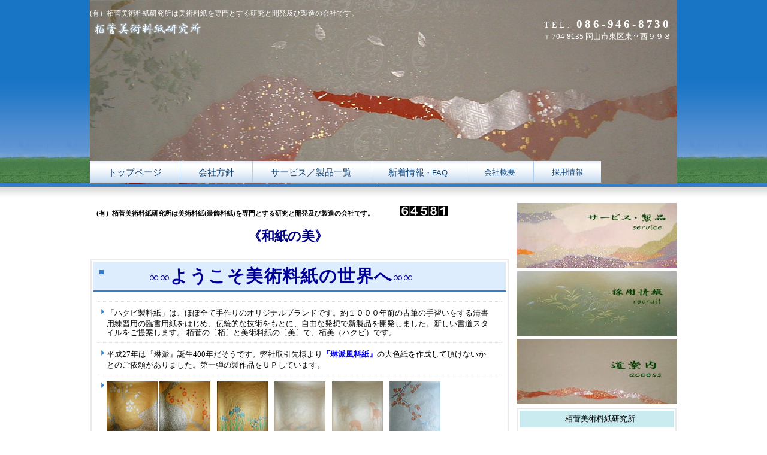

--- FILE ---
content_type: text/html
request_url: https://hakubi-koubou.com/
body_size: 94479
content:
<!DOCTYPE HTML PUBLIC "-//W3C//DTD HTML 4.01 Transitional//EN" "http://www.w3.org/TR/html4/loose.dtd">
<html lang="ja">
<head>
<meta http-equiv="Content-Type" content="text/html; charset=UTF-8">
<meta http-equiv="Content-Style-Type" content="text/css">
<meta http-equiv="Content-Script-Type" content="text/javascript">
<meta name="GENERATOR" content="JustSystems Homepage Builder Version 21.0.5.0 for Windows">
<meta name="Keywords" content="美術料紙,臨書用紙,写経用紙,写経料紙,料紙,破り継料紙,重ね継料紙,画仙料紙,仮名用加工紙,細字仮名用料紙加工画仙紙 sousyokuryousi. bijyuturyousi. kanaryousi. ryousi. gasensi. wasi.">
<meta name="Description" content="伝統的技法と新法を駆使して、書き心地の良い美術料紙を追及しています。">
<link rel=”shortcuticon” href=”/img/favicon.ico”> 
<link rel="icon" type="image/x-icon" href="img/favicon.ico">
<title>栢菅美術料紙研究所　～ようこそ美術料紙の世界へ～</title>
<link rel="stylesheet" href="hpbparts.css" type="text/css" id="hpbparts">
<link rel="stylesheet" href="container_1R_2c_top.css" type="text/css" id="hpbcontainer">
<link rel="stylesheet" href="main_1R_2c.css" type="text/css" id="hpbmain">
<link rel="stylesheet" href="user.css" type="text/css" id="hpbuser">
<link rel="stylesheet" href="camera.css" type="text/css" id="hpb-slideshow">
<script type="text/javascript" src="jquery.min.js"><!-- hpbiptitle jQuery library --></script><script type="text/javascript" src="jquery.min.js"></script><script type="text/javascript" src="jquery.min.js"></script>
<script type="text/javascript" src="jquery.mobile.customized.min.js">hpb-jquery-mobile-js</script>
<script type="text/javascript" src="hakubi/2009_1223/camera.min.js">hpb-slideshow-camera-js</script>
<script type="text/javascript" src="jquery.easing.1.3.js">hpb-jquery-easing-js</script>
<script><!--
jQuery(function(){jQuery( '#hpb-slideshow1' ).camera({ fx: 'random', loader: 'none', pagination: false, thumbnails: true, hover: true, navigation: true, playPause: true, time: 2800, height: '323px', portrait: true, minHeight: '0px' });});
--><!--hpb-slideshow1--></script> </head>
<body id="hpb-template-01-18-01" class="hpb-layoutset-01">
<div id="hpb-skip"><a href="#hpb-title">本文へスキップ</a></div>
<!-- container -->
<div id="hpb-container">
  <!-- header -->
  <div id="hpb-header" style="background-image : url(DSCF0087.JPG);">
    <div id="hpb-headerMain">
      <h1><font face="HGP行書体" size="+1" style="font-size : 117%;">(有）栢菅美術料紙研究所は美術料紙を専門とする研究と開発及び製造の会社です。</font></h1>
    </div>
    <div id="hpb-headerLogo"><a href="index.html" style="background-image : url(logo_1R1.png);">栢菅美術料紙研究所</a></div>
    <div id="hpb-headerExtra1">
      <p class="tel"><font face="HGP行書体"><span>TEL. </span>086-946-8730</font></p>
      <p class="address"><font color="#ffffff" face="HGP行書体" size="+1" style="font-size : 117%;">〒704-8135 岡山市東区東幸西９９８</font></p>
      </div>
  </div>
  <!-- header end --><!-- inner -->
  <div id="hpb-inner">
    <!-- wrapper -->
    <div id="hpb-wrapper">
      <!-- page title -->
      <div id="hpb-title" class="hpb-top-image">
        <h2>確かな技術と自由な発想　新しいライフスタイルをご提案します</h2>
      </div>
      <!-- page title end --><!-- main -->
      <div id="hpb-main">
        <!-- toppage -->
        <div id="toppage">
          <p class="large"><font face="HGP行書体">(有）栢菅美術料紙研究所は美術料紙(装飾料紙)を専門とする研究と開発及び製造の会社です。</font>　　　　<img src="npc/npc.cgi?L=hakubi-koubou.sakura.ne.jp"><br>
          <br>
          　　　　　　　　　　　　　　　　　　　　　　　<font face="HGP行書体" size="+4" style="font-size : 200%;" color="#000084">《和紙の美》</font>　</p>
          <div id="toppage-topics">
            <h3><font face="AR P行書体B" size="+2" style="font-size : 150%;">　　　</font><b><font color="#000099" face="HG正楷書体-PRO" size="+2" style="font-size : 150%;"><i>∞∞</i></font><font color="#000099" face="HG正楷書体-PRO" size="+3" style="font-size : 200%;">ようこそ美術料紙の世界へ</font><font color="#000099" face="HG正楷書体-PRO" size="+2" style="font-size : 150%;"><i>∞∞</i></font></b></h3>
            <ul>
              <li><font face="HGP行書体" size="+1" style="font-size : 117%;">「ハクビ製料紙」は、ほぼ全て手作りのオリジナルブランドです。約１０００年前の古筆の手習いをする清書用練習用の臨書用紙をはじめ、伝統的な技術をもとに、自由な発想で新製品を開発しました。新しい書道スタイルをご提案します。
              栢菅の〔栢〕と美術料紙の〔美〕で、栢美（ハクビ）です。 </font><li><a name="今月"></a><font face="AR行書体B" size="+1" style="font-size : 117%;">平成27年は『琳派』誕生400年だそうです。弊社取引先様より</font><font face="AR行書体B" size="+1" style="font-size : 117%;" color="#0000ff"><b>『琳派風料紙』</b></font><font face="AR行書体B" size="+1" style="font-size : 117%;">の大色紙を作成して頂けないかとのご依頼がありました。第一弾の製作品をＵＰしています。 </font>
              <li><a href="hakubi/rinpa-fra.html"><img src="hakubi/2013_1219/2014_1007rinpa0024fs.JPG" width="85" height="101" border="0" title="琳派風大色紙　『白梅』  （金地）" alt="琳派風大色紙　『白梅』  （金地）"></a> <a href="hakubi/rinpa-fra.html"><img src="hakubi/2013_1219/2014_1007rinpa0025fs.JPG" width="85" height="101" border="0" title="琳派風大色紙　『紅梅』  （金地）" alt="琳派風大色紙　『紅梅』  （金地）"></a>　<a href="hakubi/rinpa-fra.html"><img src="hakubi/2013_1219/2014_1007rinpa0026fs.JPG" width="85" height="101" border="0" title="琳派風大色紙　『燕子花』　（金地）" alt="琳派風大色紙　『燕子花』  （金地）"></a>　<a href="hakubi/rinpa-fra.html"><img src="hakubi/2013_1219/2014_1007rinpa0027fs.JPG" width="85" height="101" border="0" title="琳派風大色紙　『飛鶴』　（銀地）" alt="琳派風大色紙　『飛鶴』　（銀地）"></a>　<a href="hakubi/rinpa-fra.html"><img src="hakubi/2013_1219/2014_1007rinpa0028fs.JPG" width="85" height="101" border="0" title="琳派風大色紙　『鹿三頭』　（銀地）" alt="琳派風大色紙　『鹿三頭』　（銀地）"></a>　<a href="hakubi/rinpa-fra.html"><img src="hakubi/2013_1219/rinpa-sikisi.kaede-fs.JPG" width="85" height="101" border="0" title="琳派風大色紙　『紅葉』　（銀地）" alt="琳派風大色紙　『紅葉』　（銀地）"></a>
              
              <li>
              <div class="hpb-photomotion" style="width : 400px;
	height : 323px;
">
                <div id="hpb-slideshow1" data-bgsize-contain="true">
                  <div data-src="hakubi/tokusen-2/tokusen6/tokusen018fs-24.JPG" data-thumb="hakubi/tokusen-2/tokusen6/tokusen018fs-24.JPG" data-link="hakubi/tokusen60-p18.html" data-target="_blank">
                    <div class="camera_caption">装飾料紙　本鳥製 特選料紙　具引唐紙　全ローセン　『花襷紋』　金中小切箔振　小豆色　半懐紙</div>
                  </div>
                  <div data-src="hakubi/tokusen-2/tokusen6/tokusen018h-03.JPG" data-thumb="hakubi/tokusen-2/tokusen6/tokusen018h-03.JPG" data-link="hakubi/tokusen60-p18.html#拡大１０" data-target="_blank">
                    <div class="camera_caption">装飾料紙　本鳥製 特選料紙　具引唐紙　全ローセン　『花襷紋』　金中小切箔振　小豆色　半懐紙　部分拡大へ</div>
                  </div>
                  <div data-src="hakubi/tokusen-2/tokusen6/tokusen013fs-9.JPG" data-thumb="hakubi/tokusen-2/tokusen6/tokusen013fs-9.JPG" data-link="hakubi/tokusen60-p13.html" data-target="_blank">
                    <div class="camera_caption">装飾料紙　本鳥製 特選料紙　部分ぼかし　具引唐紙　『浦の苫屋』　露草色　半懐紙</div>
                  </div>
                  <div data-src="hakubi/tokusen-2/tokusen6/tokusen013h-9a.JPG" data-thumb="hakubi/tokusen-2/tokusen6/tokusen013h-9a.JPG" data-link="hakubi/tokusen60-p13.html#拡大５" data-target="_blank">
                    <div class="camera_caption">装飾料紙　本鳥製 特選料紙　部分ぼかし　具引唐紙　『浦の苫屋』　露草色　半懐紙　部分拡大へ</div>
                  </div>
                  <div data-src="hakubi/tokusen-2/tokusen6/tokusen014fs-12.JPG" data-thumb="hakubi/tokusen-2/tokusen6/tokusen014fs-12.JPG" data-link="hakubi/tokusen60-p14.html" data-target="_blank">
                    <div class="camera_caption">装飾料紙　本鳥製 特選料紙　具引紙　部分ぼかし　『縦横筋入』　青金大小切箔振　飛雲風青金切箔　青灰色　半懐紙</div>
                  </div>
                  <div data-src="hakubi/tokusen-2/tokusen6/tokusen014a-12.JPG" data-thumb="hakubi/tokusen-2/tokusen6/tokusen014a-12.JPG" data-link="hakubi/tokusen60-p14.html#拡大" data-target="_blank">
                    <div class="camera_caption">装飾料紙　本鳥製 特選料紙　具引紙　部分ぼかし　『縦横筋入』　青金大小切箔振　飛雲風青金切箔　青灰色　半懐紙　部分拡大へ</div>
                  </div>
                  <div data-src="hakubi/tokusen-2/tokusen6/tokusen015fs-34.JPG" data-thumb="hakubi/tokusen-2/tokusen6/tokusen015fs-34.JPG" data-link="hakubi/tokusen60-p15.html" data-target="_blank">
                    <div class="camera_caption">装飾料紙　本鳥製 特選料紙　具引紙　部分ぼかし　『縦横筋入』　金大小切箔振　飛雲風金切箔　古代紫色　半懐紙</div>
                  </div>
                  <div data-src="hakubi/tokusen-2/tokusen6/tokusen015h-8d.JPG" data-thumb="hakubi/tokusen-2/tokusen6/tokusen015h-8d.JPG" data-link="hakubi/tokusen60-p15.html#拡大８" data-target="_blank">
                    <div class="camera_caption">装飾料紙　本鳥製 特選料紙　具引紙　部分ぼかし　『縦横筋入』　金大小切箔振　飛雲風金切箔　古代紫色　半懐紙　部分拡大へ</div>
                  </div>
                  <div data-src="hakubi/tokusen-2/tokusen6/tokusen016fs-18.JPG" data-thumb="hakubi/tokusen-2/tokusen6/tokusen016fs-18.JPG" data-link="hakubi/tokusen60-p16.html" data-target="_blank">
                    <div class="camera_caption">装飾料紙　本鳥製 特選料紙　具引紙　部分ぼかし　『縦横筋入』　金大小切箔振　飛雲風金切箔　黄櫨染色　半懐紙</div>
                  </div>
                  <div data-src="hakubi/tokusen-2/tokusen6/tokusen016h-a20.JPG" data-thumb="hakubi/tokusen-2/tokusen6/tokusen016h-a20.JPG" data-link="hakubi/tokusen60-p16.html#拡大１０" data-target="_blank">
                    <div class="camera_caption">装飾料紙　本鳥製 特選料紙　具引紙　部分ぼかし　『縦横筋入』　金大小切箔振　飛雲風金切箔　黄櫨染色　半懐紙　部分拡大へ</div>
                  </div>
                  <div data-src="hakubi/tokusen-2/tokusen6/tokusen017fs-21.JPG" data-thumb="hakubi/tokusen-2/tokusen6/tokusen017fs-21.JPG" data-link="hakubi/tokusen60-p17.html" data-target="_blank">
                    <div class="camera_caption">装飾料紙　本鳥製 特選料紙　具引紙　部分ぼかし　『縦横筋入』　青金大小切箔振　飛雲風青金切箔　薄水灰色　半懐紙</div>
                  </div>
                  <div data-src="hakubi/tokusen-2/tokusen6/tokusen017h-22-6.JPG" data-thumb="hakubi/tokusen-2/tokusen6/tokusen017h-22-6.JPG" data-link="hakubi/tokusen60-p17.html#拡大９" data-target="_blank">
                    <div class="camera_caption">装飾料紙　本鳥製 特選料紙　具引紙　部分ぼかし　『縦横筋入』　青金大小切箔振　飛雲風青金切箔　薄水灰色　半懐紙　部分拡大へ</div>
                  </div>
                  <div data-src="hakubi/tokusen-2/tokusen6/tokusen008h-9b.jpg" data-thumb="hakubi/tokusen-2/tokusen6/tokusen008h-9b.jpg" data-link="hakubi/tokusen60-p8.html#拡大９" data-target="_blank">
                    <div class="camera_caption">装飾料紙　本鳥製 特選料紙　雲母引唐紙　『卍雲』　茜色　半懐紙　部分拡大へ</div>
                  </div>
                  <div data-src="hakubi/tokusen-2/tokusen6/tokusen009fs-10.JPG" data-thumb="hakubi/tokusen-2/tokusen6/tokusen009fs-10.JPG" data-link="hakubi/tokusen60-p9.html" data-target="_blank">
                    <div class="camera_caption">装飾料紙　本鳥製 特選料紙　具引唐紙　『大花唐草』　柳葉色　半懐紙</div>
                  </div>
                  <div data-src="hakubi/tokusen-2/tokusen6/tokusen009h-11-4.JPG" data-thumb="hakubi/tokusen-2/tokusen6/tokusen009h-11-4.JPG" data-link="hakubi/tokusen60-p9.html#拡大９" data-target="_blank">
                    <div class="camera_caption">装飾料紙　本鳥製 特選料紙　具引唐紙　『大花唐草』　柳葉色　半懐紙　部分拡大へ</div>
                  </div>
                  <div data-src="hakubi/tehon/tehon2fs.jpg" data-thumb="hakubi/tehon/tehon2fs.jpg" data-link="hakubi/suminoriguai01.html" data-target="_blank">
                    <div class="camera_caption">書手本　墨の乗り具合</div>
                  </div>
                  <div data-src="hakubi/tehon/tehon021a-fs.JPG" data-thumb="hakubi/tehon/tehon021a-fs.JPG" data-link="hakubi/suminoriguai01.html#1" data-target="_blank">
                    <div class="camera_caption">書手本　墨の乗り具合</div>
                  </div>
                  <div data-src="hakubi/tehon/tehon021b-fs.JPG" data-thumb="hakubi/tehon/tehon021b-fs.JPG" data-link="hakubi/suminoriguai01.html" data-target="_blank">
                    <div class="camera_caption">書手本　墨の乗り具合</div>
                  </div>
                </div>
              </div><li><font face="AR行書体B" size="+1" style="font-size : 117%;">　</font><a href="hakubi/kongetu-1mai1a-2.html"><b><font face="HGP行書体" size="+1" style="font-size : 117%;">今月の１枚</font></b></a>
              
              
              
              
              <li><font face="HGS行書体" size="+1" style="font-size : 117%;">装飾料紙　本鳥製 特選料紙『全面墨流し金砂子抜絵』霞雲金砂子 他　半懐紙</font> </ul>
            <hr>
          </div>
          <div id="toppage-news">
            <h3><font face="HGP行書体" size="+2" style="font-size : 150%;">新着情報</font><span class="en">　～<font color="#666666" face="AR P行書体M" size="+1" style="font-size : 117%;">NEWS</font></span>～<span class="ja">新着情報</span></h3>
            　
            <dl>
              <dt><font face="HGS行書体">2025年1月16日</font>
              
              
              
              
              
              
              
              
              
              
              
              
              
              
              
              
              
              
              
              
              
              
              
              
              
              
              
              
              
              
              <dd><font face="HGS行書体" size="+2" style="font-size : 150%;"><a href="hakubi/tokusen60-p17.html" target="_blank"><img src="hakubi/tokusen-2/tokusen6/tokusen018fs-24.JPG" width="100" border="0" alt="装飾料紙　本鳥製 特選料紙　具引唐紙　全ローセン　『花襷紋』　金中小切箔振　小豆色　半懐紙　拡大へ" title="装飾料紙　本鳥製 特選料紙　具引唐紙　全ローセン　『花襷紋』　金中小切箔振　小豆色　半懐紙　拡大へ" name="sousyokuryousi. nousyoku-azukiiro. gubiki-rousen. hanadasuki. kincyuusyoukirihakufuri. " height="69"></a></font><b><font face="HGS行書体" size="+2" style="font-size : 150%;"><a href="hakubi/tokusenryosi6.html" target="_blank" style="text-decoration : none;">装飾料紙</a></font><font face="HGS行書体" size="+2" style="font-size : 150%;" color="#ff0000">特選料紙『金銀彩』本鳥製</font></b> 　<b><font face="HGS行書体" size="+1" style="font-size : 117%;" color="#000000">　　<font size="+1" style="font-size : 117%;">随時更新中です。</font>淡色部分ぼかし具引唐紙（金小切箔砂子振・特大箔置き）を追加しております。</font></b>
              
              
              
              
              
              
              
              
              
              
              
              
              
              
              
              
              
              
              
              
              
              
              
              
              
              
              
              
              
              
              
              
              
              
              
              
              
              
              
              
              
              
              
              
              
              
              
              
              
              
              
              
              
              
              
              
              
              
              
              
              
              
              
              
              
              <dt><font face="HGS行書体">2025年９月12日</font>
              
              
              
              
              
              
              
              
              
              
              
              
              
              
              
              
              
              
              
              
              
              
              
              
              
              
              
              
              
              
              <dd><font face="HGS行書体" size="+2" style="font-size : 150%;">UPしました。</font><b><font face="HGS行書体" size="+2" style="font-size : 150%;"><a href="hakubi/torinoko33.html" target="_blank" style="text-decoration : none;">装飾料紙</a></font><font face="HGS行書体" size="+2" style="font-size : 150%;" color="#ff0000">具引唐紙『ハガキ』雁皮製</font></b> 　<b><font face="HGS行書体" size="+1" style="font-size : 117%;" color="#000000">　　　中色染具引唐紙（金銀中小切箔ノゲ砂子振）を追加しております。</font></b>
              
              
              
              
              
              
              
              
              
              
              
              
              
              
              
              
              
              
              
              
              
              
              
              
              
              
              
              
              
              
              
              
              
              
              
              
              
              
              
              
              
              
              
              
              
              
              
              
              
              
              
              
              
              
              
              
              
              
              
              
              
              
              
              
              
              <dt><font face="HGS行書体">2025年９月５日</font>
              
              
              
              
              
              
              
              
              
              
              
              
              
              
              
              
              
              
              
              
              
              
              
              
              
              
              
              
              
              
              
              
              
              
              
              
              
              
              
              
              
              
              
              
              
              
              
              
              
              
              
              
              
              
              
              
              
              
              
              
              
              
              
              
              
              
              
              
              
              
              
              
              
              
              
              
              
              
              
              
              
              <dd><font face="HGS行書体" size="+2" style="font-size : 150%;">随時更新中です。</font><b><font face="HGS行書体" size="+2" style="font-size : 150%;"><a href="hakubi/senmen-yab-mini3-cya2.html" target="_blank" style="text-decoration : none;">破り継料紙更新</a></font><font face="HGS行書体" size="+2" style="font-size : 150%;" color="#ff0000">『豆扇面」</font></b>　　　<b><font face="HGS行書体" size="+1" style="font-size : 117%;" color="#000000">　　　　</font><font face="HGS行書体" color="#000000"><font face="HGP行書体" size="+0" style="font-size : 100%;"><font face="HGS行書体" size="+1" style="font-size : 117%;">一部写真を追加しております。（新作です。)</font></font></font></b>
              
              
              
              
              
              
              <dt><font face="HGS行書体">2025年９月５日</font>
              
              
              
              
              
              
              
              
              
              
              
              
              
              
              
              
              
              
              
              
              
              
              
              
              
              
              
              
              
              
              <dd><font face="HGS行書体" size="+2" style="font-size : 150%;">更新しました。</font><b><font face="HGS行書体" size="+2" style="font-size : 150%;"><a href="hakubi/isesyuu19.html" target="_blank">臨書用紙更新</a></font><font face="HGS行書体" size="+2" style="font-size : 150%;" color="#ff0000">『伊勢集』（石山切）</font></b> 　<b><font face="HGS行書体" size="+1" style="font-size : 117%;" color="#000000">　　　　一部写真・解釈（現代語訳）を追加しております。</font></b>
              
              
              
              
              
              
              
              
              
              
              
              
              
              
              
              
              
              
              
              
              
              
              
              
              
              
              
              <dt><font face="HGS行書体">2025年８月８日</font>
              
              
              
              
              
              
              
              
              
              
              
              
              
              
              
              
              
              
              
              
              
              
              
              
              
              
              
              
              
              
              
              
              
              
              
              
              
              
              
              
              
              
              
              
              
              
              
              
              
              
              
              
              
              
              
              
              
              
              
              
              
              
              
              
              
              
              
              
              
              
              
              
              
              
              
              
              
              
              
              
              <dd><font face="HGS行書体" size="+2" style="font-size : 150%;">随時更新中です。</font><b><font face="HGS行書体" size="+2" style="font-size : 150%;"><a href="hakubi/36nin-sosei05.html" target="_blank" style="text-decoration : none;">臨書用紙更新</a></font><font face="HGS行書体" size="+2" style="font-size : 150%;" color="#ff0000">『素性集」</font></b>　　　<b><font face="HGS行書体" size="+1" style="font-size : 117%;" color="#000000">　　　　</font><font face="HGS行書体" color="#000000"><font face="HGP行書体" size="+0" style="font-size : 100%;"><font face="HGS行書体" size="+1" style="font-size : 117%;">一部写真、解説・使用字母を追加しております。（部分的抜粋です。)</font></font></font></b>
              
              
              
              
              
              
              <dt><font face="HGS行書体">2025年４月19日</font>
              
              
              
              
              
              
              
              
              
              
              
              
              
              
              
              
              
              
              
              
              
              
              
              
              
              
              
              
              
              
              
              
              
              
              
              
              
              
              
              
              
              
              
              
              
              
              
              
              
              
              
              
              
              
              
              
              
              
              
              
              
              
              
              
              
              
              
              
              
              
              
              
              
              
              
              
              
              
              
              
              <dd><font face="HGS行書体" size="+2" style="font-size : 150%;">5月11日(日曜)午前10時～午後4時　料紙製作実演行いました</font><b><font face="HGS行書体" size="+2" style="font-size : 150%;" color="#009900"><a style="text-decoration : none;" href="hakubi/nif07.html"><font size="+0" style="font-size : 100%;" color="#00cc00">大阪万博内 EXPOメッセ『WASSE』</font></a></font><font face="HGS行書体" size="+2" style="font-size : 150%;" color="#ff0000">(日本書芸院主催)</font></b>　　　<b><font face="HGS行書体" color="#000000"><font face="HGP行書体" size="+0" style="font-size : 100%;"><font face="HGS行書体" size="+1" style="font-size : 117%;">破り継料紙、ぼかし空摺・墨流し料紙・金銀砂子磨出等を実演致しました。多数のご来場有難うございました。</font></font></font></b>
              
              
              
              <dt><font face="HGS行書体">2025年９月５日</font>
              
              
              
              
              
              
              
              
              
              
              
              
              
              
              
              
              
              
              
              
              
              
              
              
              
              
              
              
              
              
              
              
              
              
              
              
              
              
              
              
              
              
              
              
              
              
              
              
              
              
              
              
              
              
              
              
              
              
              
              
              
              
              
              
              
              
              
              
              
              
              
              
              
              
              
              
              
              
              
              
              <dd><font face="HGS行書体" size="+2" style="font-size : 150%;">随時更新中です。</font><b><font face="HGS行書体" size="+2" style="font-size : 150%;"><a href="hakubi/turayuki-ge11.html" target="_blank" style="text-decoration : none;">臨書用紙更新</a></font><font face="HGS行書体" size="+2" style="font-size : 150%;" color="#ff0000">『貫之集・下」</font></b>　　　<b><font face="HGS行書体" size="+1" style="font-size : 117%;" color="#000000">　　</font><font face="HGS行書体" color="#000000"><font face="HGP行書体" size="+0" style="font-size : 100%;"><font face="HGS行書体" size="+1" style="font-size : 117%;">一部写真、解説・使用字母を追加しております。（部分的抜粋です。)</font></font></font></b>
              
              
              
              
              
              
              <dt><font face="HGS行書体">2024年９月13日</font>
              
              
              
              
              
              
              
              
              
              
              
              
              
              
              
              
              
              
              
              
              
              
              
              
              
              
              
              
              
              
              
              
              
              
              
              
              
              
              
              
              
              
              
              
              
              
              
              
              
              
              
              
              
              
              
              
              
              
              
              
              
              
              
              
              
              
              
              
              
              
              
              
              
              
              
              
              
              
              
              
              <dd><font face="HGS行書体" size="+2" style="font-size : 150%;">更新しました。</font><b><font face="HGS行書体" size="+2" style="font-size : 150%;"><a href="hakubi/syakyou30-st01-5.html" target="_blank" style="text-decoration : none;">写経用紙更新</a></font><font face="HGS行書体" size="+2" style="font-size : 150%;" color="#ff0000">『唐紙写経・全面」</font></b>　　　<b><font face="HGS行書体" size="+1" style="font-size : 117%;" color="#000000">　　新鳥の子製・廉価版のものです。（部分的抜粋です。）</font></b>
              
              
              
              
              
              
              
              
              
              
              
              
              
              
              
              
              
              
              
              
              
              
              
              
              
              
              
              
              
              
              
              
              
              
              
              
              
              
              
              
              
              
              
              
              
              
              
              
              
              
              
              
              <dt><font face="HGS行書体">2024年８月23日</font>
              
              
              
              
              
              
              
              
              
              
              
              
              
              
              
              
              
              
              
              
              
              
              
              
              
              
              
              
              
              
              
              
              
              
              
              
              
              
              
              
              
              
              
              
              
              
              
              
              
              
              
              
              
              
              
              
              
              
              
              
              
              
              
              
              
              
              
              
              
              
              
              
              
              
              
              
              
              
              
              
              <dd><font face="HGS行書体" size="+2" style="font-size : 150%;">更新しました。</font><b><font face="HGS行書体" size="+2" style="font-size : 150%;"><a href="hakubi/genji-emaki.html" target="_blank" style="text-decoration : none;">臨書用紙更新</a></font><font face="HGS行書体" size="+2" style="font-size : 150%;" color="#ff0000">『源氏物語絵巻」</font></b>　　　<b><font face="HGS行書体" size="+1" style="font-size : 117%;" color="#000000"> 　　一部写真、使用字母を追加しております。（部分的抜粋です。）</font></b>
              
              
              
              
              
              
              
              
              
              
              
              
              
              
              
              
              
              
              
              
              
              
              
              
              
              
              
              
              
              
              
              
              
              
              
              
              
              
              
              
              
              
              
              
              
              
              
              
              
              
              
              
              <dt><font face="HGS行書体">2024年１月20日</font>
              
              
              
              
              
              
              
              
              
              
              
              
              
              
              
              
              
              
              
              
              
              
              
              
              
              
              
              
              
              
              
              
              
              
              
              
              
              
              
              
              
              
              
              
              
              
              
              
              
              
              
              
              
              
              
              
              
              
              
              
              
              
              
              
              
              
              
              
              
              
              
              
              
              
              
              
              
              
              
              
              <dd><font face="HGS行書体" size="+2" style="font-size : 150%;">随時更新中です。</font><b><font face="HGS行書体" size="+2" style="font-size : 150%;"><a href="hakubi/36nin-kanemori35-14.html" target="_blank" style="text-decoration : none;">臨書用紙更新</a></font><font face="HGS行書体" size="+2" style="font-size : 150%;" color="#ff0000">『兼盛集」</font><font face="HGS行書体" color="#ff0000">(三十六人集)</font></b> 　　　<b><font face="HGS行書体" size="+1" style="font-size : 117%;" color="#000000">一部写真、使用字母を追加しております。（部分的抜粋です。）</font></b>
              
              
              
              
              
              
              
              
              
              
              
              
              
              
              
              
              
              
              
              
              
              
              
              
              
              
              
              
              
              
              
              
              
              
              
              
              
              
              
              
              
              
              
              
              
              
              
              
              
              
              
              
              <dt><font face="HGS行書体">2023年11月18日</font>
              
              
              
              
              
              
              
              
              
              
              
              
              
              
              
              
              
              
              
              
              
              
              
              
              
              
              
              
              
              
              
              <dd><font face="HGS行書体" size="+2" style="font-size : 150%;">随時更新中</font><b><font face="HGS行書体" color="#000000"><font size="+1" style="font-size : 150%;"><a href="hakubi/syakyou29-9.html" target="_blank" style="text-decoration : none;">装飾写経用紙</a></font><font size="+1" style="font-size : 150%;" color="#ff0000">『罫外金唐紙』本鳥の子製</font></font><font face="HGS行書体" size="+1" style="font-size : 150%;" color="#000000"> 　</font><font face="HGS行書体" size="+1" style="font-size : 117%;" color="#000000"><font size="+0" style="font-size : 100%;">　罫外金唐紙(金銀砂絵)を追加しております。</font>
              
              
              
              
              
              
              
              
              
              
              
              
              
              
              
              
              
              
              
              
              
              
              
              
              
              
              
              
              
              
              
              
              
              
              
              
              
              
              
              
              
              
              
              
              
              
              
              
              
              
              
              
              </font></b>
              
              
              
              
              
              
              
              
              
              
              
              <dt><font face="HGS行書体">2023年９月22日</font>
              
              
              
              
              
              
              
              
              
              
              
              
              
              
              
              
              
              
              
              
              
              
              
              
              
              
              
              
              
              
              
              <dd><font face="HGS行書体" size="+2" style="font-size : 150%;">更新しました。</font><b><font face="HGS行書体" size="+2" style="font-size : 150%;"><a style="text-decoration : none;" href="hakubi/hakusisikan-2.html" target="_blank">臨書用紙更新</a></font><font face="HGS行書体" size="+2" style="font-size : 150%;" color="#ff0000">『白氏詩巻』(</font><font face="HGS行書体" size="+1" style="font-size : 117%;" color="#ff0000">白氏文集)</font><font face="HGS行書体" size="+1" style="font-size : 117%;" color="#000000">　　　一部解釈（現代語訳）を追加しております。</font></b>
              
              
              
              
              
              
              
              
              
              
              
              
              
              
              
              <dt><font face="HGS行書体">2023年９月８日</font>
              
              
              
              
              
              
              
              
              
              
              
              
              
              
              
              
              
              
              
              
              
              
              
              
              
              
              
              
              
              
              
              <dd><font face="HGS行書体" size="+2" style="font-size : 150%;">更新しました。</font><b><font face="HGS行書体" size="+2" style="font-size : 150%;"><a style="text-decoration : none;" href="hakubi/syouraigire-3.html" target="_blank">臨書用紙更新</a></font><font face="HGS行書体" size="+2" style="font-size : 150%;" color="#ff0000">『松籟切』(</font><font face="HGS行書体" size="+1" style="font-size : 117%;" color="#ff0000">十番歌合)</font><font face="HGS行書体" size="+1" style="font-size : 117%;" color="#000000">　　　　　一部解釈（現代語訳）を追加しております。</font></b>
              
              
              
              
              
              
              
              
              
              
              
              
              
              
              
              <dt><font face="HGS行書体">2022年８月25日</font>
              
              
              
              
              
              
              
              
              
              
              
              
              
              
              
              
              
              
              
              
              
              
              
              
              
              
              
              
              
              <dd><font face="HGS行書体" size="+2" style="font-size : 150%;">更新しました。</font><b><font face="HGS行書体" size="+2" style="font-size : 150%;"><a style="text-decoration : none;" href="hakubi/geneikokin2-zenrin2-20.html" target="_blank">臨書用紙更新</a></font><font face="HGS行書体" size="+2" style="font-size : 150%;" color="#ff0000">『元永古今集』(</font><font face="HGS行書体" size="+1" style="font-size : 117%;" color="#ff0000">全臨用)</font><font face="HGS行書体" size="+1" style="font-size : 117%;" color="#000000">　　　　　　古筆に則した全臨セット用臨書用紙を追加しております。元永古今集<a style="text-decoration : none;" href="hakubi/geneikokin5-6.html" target="_blank">古筆見本写真</a>一部追加しました。</font></b>
              
              
              
              
              
              
              
              
              
              
              
              
              
              
              
              
              <dt><font face="HGS行書体">2023年３月６日</font>
              
              
              
              
              
              
              
              
              
              
              
              
              
              
              
              
              
              
              
              
              
              
              
              
              
              
              
              
              
              
              
              <dd><font face="HGS行書体" size="+2" style="font-size : 150%;">随時更新中です</font><b><font face="HGS行書体" size="+2" style="font-size : 150%;"><a style="text-decoration : none;" href="hakubi/kousi18.html" target="_blank">臨書用紙更新</a></font><font face="HGS行書体" size="+2" style="font-size : 150%;" color="#ff0000">『香紙切』(</font><font face="HGS行書体" size="+1" style="font-size : 117%;" color="#ff0000">麗花集)</font><font face="HGS行書体" size="+1" style="font-size : 117%;" color="#000000">　　　　　一部解釈（現代語訳）を追加しております。</font></b>
              
              
              
              
              
              
              
              
              
              
              
              
              
              
              
              
              
              <dt><font face="HGS行書体">2022年12月9日</font>
              
              
              
              
              
              
              
              
              
              
              
              
              
              
              
              
              
              
              
              
              
              
              
              
              
              
              
              
              
              
              <dd><font face="HGS行書体" size="+2" style="font-size : 150%;">随時更新中です</font><b><font face="HGS行書体" size="+2" style="font-size : 150%;"><a style="text-decoration : none;" href="hakubi/sekido-kokin-tehon.html" target="_blank">臨書用紙更新</a></font><font face="HGS行書体" size="+2" style="font-size : 150%;" color="#ff0000">『関戸古今集』(</font><font face="HGS行書体" size="+1" style="font-size : 117%;" color="#ff0000">古今和歌集)</font><font face="HGS行書体" size="+1" style="font-size : 117%;" color="#000000">　　　　　一部解釈（現代語訳）を追加しております。</font></b>
              
              
              
              
              
              
              
              
              
              
              
              
              
              
              
              
              
              
              
              
              
              
              
              
              
              
              
              <dt><font face="HGS行書体">2022年7月25日</font>
              
              
              
              
              
              
              
              
              
              
              
              
              
              
              
              
              
              
              
              
              
              
              
              
              
              
              
              
              
              
              <dd><font face="HGS行書体" size="+2" style="font-size : 150%;">随時更新中です</font><b><font face="HGS行書体" size="+2" style="font-size : 150%;"><a style="text-decoration : none;" href="hakubi/izumisikibu-36.html" target="_blank">臨書用紙更新</a></font><font face="HGS行書体" size="+2" style="font-size : 150%;" color="#ff0000">『和泉式部集切』(</font><font face="HGS行書体" size="+1" style="font-size : 117%;" color="#ff0000">続集切)</font><font face="HGS行書体" size="+1" style="font-size : 117%;" color="#000000">　　　　　一部解釈（現代語訳）を追加しております。</font></b>
              
              
              
              
              
              
              
              
              
              
              
              
              
              
              
              
              
              <dt><font face="HGS行書体">2022年６月13日</font>
              
              
              
              
              
              
              
              
              
              
              
              
              
              
              
              
              
              
              
              
              
              
              
              
              
              
              
              
              
              
              <dd><font face="HGS行書体" size="+2" style="font-size : 150%;">随時更新中です</font><b><font face="HGS行書体" size="+2" style="font-size : 150%;"><a style="text-decoration : none;" href="hakubi/tugi-13.html" target="_blank">臨書用紙更新</a></font><font face="HGS行書体" size="+2" style="font-size : 150%;" color="#ff0000">『継色紙』(</font><font face="HGS行書体" size="+1" style="font-size : 117%;" color="#ff0000">続萬葉集？)</font><font face="HGS行書体" size="+1" style="font-size : 117%;" color="#000000">　　　　　　一部解釈（現代語訳）を追加しております。</font></b>
              
              
              
              
              
              
              
              
              
              
              
              
              
              
              
              
              
              
              
              
              
              
              
              
              
              
              
              <dt><font face="HGS行書体">2022年５月９日</font>
              
              
              
              
              
              
              
              
              
              
              
              
              
              
              
              
              
              
              
              
              
              
              
              
              
              
              
              
              
              
              <dd><font face="HGS行書体" size="+2" style="font-size : 150%;">更新しました</font><b><font face="HGS行書体" size="+2" style="font-size : 150%;"><a style="text-decoration : none;" href="hakubi/honami22.html" target="_blank">臨書用紙更新</a></font><font face="HGS行書体" size="+2" style="font-size : 150%;" color="#ff0000">『本阿弥切』(</font><font face="HGS行書体" size="+1" style="font-size : 117%;" color="#ff0000">古今和歌集)</font><font face="HGS行書体" size="+1" style="font-size : 117%;" color="#000000">　　　　　一部解釈（現代語訳）及び写真を追加しております。</font></b>
              
              
              
              
              
              
              
              
              
              
              
              
              
              
              
              
              
              
              
              
              <dt><font face="HGS行書体">2022年５月17日</font>
              
              
              
              
              
              
              
              
              
              
              
              
              
              
              
              
              
              
              
              
              
              
              
              
              
              
              
              
              
              
              <dd><font face="HGS行書体" size="+2" style="font-size : 150%;">更新しました。</font><b><font face="HGS行書体" size="+2" style="font-size : 150%;"><a href="hakubi/36nin-narihira08.html" target="_blank" style="text-decoration : none;">臨書用紙更新</a></font><font face="HGS行書体" size="+2" style="font-size : 150%;" color="#ff0000">『業平集』（</font><font face="HGS行書体" size="+1" style="font-size : 117%;" color="#ff0000">三十六人集</font><font face="HGS行書体" size="+2" style="font-size : 150%;" color="#ff0000">）</font></b> 　<b><font face="HGS行書体" size="+1" style="font-size : 117%;" color="#000000">　　　　一部解釈（現代語訳）を追加しております。</font></b>
              
              
              
              
              
              
              
              
              
              
              
              
              
              
              
              
              
              
              
              
              
              
              
              
              
              
              
              <dt><font face="HGS行書体">2022年２月22日</font>
              
              
              
              
              
              
              
              
              
              
              
              
              
              
              
              
              
              
              
              
              
              
              
              
              
              
              
              
              
              
              <dd><font face="HGS行書体" size="+2" style="font-size : 150%;">更新しました。</font><b><font face="HGS行書体" size="+2" style="font-size : 150%;"><a href="hakubi/36nin-17kimutadasyuu4.html" target="_blank">臨書用紙更新</a></font><font face="HGS行書体" size="+2" style="font-size : 150%;" color="#ff0000">『公忠集』（</font><font face="HGS行書体" size="+1" style="font-size : 117%;" color="#ff0000">三十六人集</font><font face="HGS行書体" size="+2" style="font-size : 150%;" color="#ff0000">）</font></b> 　<b><font face="HGS行書体" size="+1" style="font-size : 117%;" color="#000000">　　　　一部解釈（現代語訳）を追加しております。</font></b>
              
              
              
              
              
              
              
              
              
              
              
              
              
              
              
              
              
              
              
              
              
              
              
              
              
              
              
              <dt><font face="HGS行書体">2022年1月11日</font>
              
              
              
              
              
              
              
              
              
              
              
              
              
              
              
              
              
              
              
              
              
              
              
              
              
              
              
              
              
              
              <dd><font face="HGS行書体" size="+2" style="font-size : 150%;">UPしました。</font><b><font face="HGS行書体" size="+2" style="font-size : 150%;"><a href="hakubi/syakyou26-1.html" target="_blank">装飾写経用紙</a></font><font face="HGS行書体" size="+2" style="font-size : 150%;" color="#ff0000">『罫外金唐紙』本鳥の子製</font></b> 　<b><font face="HGS行書体" size="+1" style="font-size : 117%;" color="#000000">　　　　金ぼかし　罫外金唐紙を追加しております。</font></b>
              
              
              
              
              
              
              
              
              
              
              
              
              
              
              
              
              
              
              
              
              
              
              
              
              
              
              
              
              
              
              
              
              
              
              
              
              
              
              
              
              
              
              
              
              
              
              
              
              
              
              
              
              
              
              
              
              
              
              
              
              
              
              
              
              
              <dt><font face="HGP行書体">2021年６月５日 </font>
              
              
              
              
              
              
              
              
              
              
              
              
              
              
              
              
              
              
              
              
              
              
              
              
              
              
              
              
              
              
              
              
              
              
              
              
              <dd><font face="HGP行書体" size="+2" style="font-size : 150%;">破り継の写真を追加しました。</font><a href="hakubi/yabu1x3zka-7p-8.html" target="_blank"><font color="#3366cc"><b><font face="HGS行書体" size="+2" style="font-size : 150%;">破り継更新</font></b></font></a><b><font face="HGS行書体" size="+2" style="font-size : 150%;" color="#ff0000">『１尺×３尺」</font><font face="HGS行書体" color="#ff0000">　</font></b>　　　　　　<b><font face="HGS行書体" size="+1" style="font-size : 117%;" color="#000000">普通ﾀｲﾌﾟ『二連』の写真を追加しております。</font></b>
              
              
              
              
              
              
              
              
              
              
              
              
              
              
              
              
              
              
              
              
              
              
              
              
              
              
              
              
              
              
              <dt><font face="HGP行書体">2021年５月１日 </font>
              
              
              
              
              
              
              
              
              
              
              
              
              
              
              
              
              
              
              
              
              
              
              
              
              
              
              
              
              
              
              
              
              
              
              
              <dd><font face="HGP行書体" size="+2" style="font-size : 150%;">破り継の写真を追加しました。</font><b><font face="HGS行書体" size="+2" style="font-size : 150%;"><a href="hakubi/yaburitugi-2x6.html" target="_blank">破り継更新</a></font><font face="HGS行書体" size="+2" style="font-size : 150%;" color="#ff0000">『２尺×６尺」</font><font face="HGS行書体" color="#ff0000">　</font></b>　　　　　　<b><font face="HGS行書体" size="+1" style="font-size : 117%;" color="#000000">普通ﾀｲﾌﾟ『二連』の写真を追加しております。</font></b> 　　　 
              
              
              
              
              
              
              
              
              
              
              
              
              
              
              
              
              
              
              
              
              
              
              
              
              
              
              
              
              
              
              
              
              <dt><font face="HGP行書体">2021年３月2日 </font>
              
              
              
              
              
              
              
              
              
              
              
              
              
              
              
              
              
              
              
              
              
              
              
              
              
              
              
              
              
              
              
              
              
              
              <dd><font face="HGS行書体" size="+2" style="font-size : 150%;">随時更新中です。</font><b><font face="HGS行書体" size="+2" style="font-size : 150%;"><a href="hakubi/kokinwakasyuu-jyo4-2.html" target="_blank">古今和歌集 序（仮名序）</a></font><font face="HGS行書体" size="+2" style="font-size : 150%;" color="#ff0000">『巻子本』　</font><font face="HGS行書体" size="+1" style="font-size : 117%;" color="#000000">　　現代語訳（解釈）を加えております。（少しずつですが。）</font></b>
              
              
              
              
              
              
              
              
              <dt><font face="HGS行書体">2021年8月26日</font>
              
              
              
              
              
              
              
              
              
              
              
              
              
              
              
              
              
              
              
              
              
              
              
              
              
              
              
              
              
              
              
              
              
              
              
              
              
              
              
              
              
              
              
              
              
              
              
              
              
              
              
              
              <dd><font face="HGS行書体" size="+2" style="font-size : 150%;">随時更新中です。</font><b><font face="HGS行書体" size="+2" style="font-size : 150%;"><a href="hakubi/36nin-akahito-001.html" target="_blank">臨書用紙更新</a></font><font face="HGS行書体" size="+2" style="font-size : 150%;" color="#ff0000">『赤人集』</font><font face="HGS行書体" color="#ff0000">(三十六人集)</font><font face="HGS行書体" size="+1" style="font-size : 117%;" color="#000000">　　　　　一部写真、使用字母を追加しております。（部分的抜粋です。）</font></b>
              
              
              
              
              
              
              
              
              
              
              
              
              
              
              
              
              
              
              
              
              
              
              
              
              
              
              
              
              
              
              
              
              
              
              
              
              
              
              
              
              
              
              
              
              <dd><font face="HGS行書体" size="+1" style="font-size : 117%;">《<a href="hakubi/erabikata-1a.html">料紙の選び方</a>》</font><font face="HGS行書体">原材料の違い、料紙加工の違いによる特性、清書用と練習用の違い当を説明しております。</font>
              
              
              
              
              
              
              
              
              
              
              
              
              
              
              
              
              
              
              
              
              
              
              
              
              
              
              
              
              
              
              
              
              
              
              
              
              
              
              
              
              
              
              
              
              
              
              
              
              
              
              
              
              
              
              
              
              
              
              
              
              
              
              
              
              
              
              
              <dt><font face="HGS行書体">2014年9月10日 
              
              </font>
              
              
              
              
              
              
              
              
              
              
              
              
              
              
              
              
              
              
              
              
              
              
              
              
              
              
              
              
              
              
              
              
              
              
              
              
              
              
              <dd><font face="HGS行書体" size="+1" style="font-size : 117%;">ホームページをリニューアルしました。随時更新中です。</font><font face="HGS行書体" size="-1" style="font-size : 83%;"> 
              
              </font>
              
              
              
              
              
              
              
              
              
              
              
              
              
              
              
              
              
              
              
              
              
              
              
              
              
              
              
              
              
              
              
              
              
              
              
              
              
              
              <dt><font face="HGS行書体">2013年11月23日 
              
              </font>
              
              
              
              
              
              
              
              
              
              
              
              
              
              
              
              
              
              
              
              
              
              
              
              
              
              
              
              
              
              
              
              
              
              
              
              
              
              
              <dd><font face="HGS行書体" size="+1" style="font-size : 117%;">ジブリ映画『かぐや姫』に当社の「重ね継・破り継料紙」が使用されました。 </font>
              
              
              
              
              
              
              
              
              
              
              
              
              
              
              
              
              
              
              
              
              
              
              
              
              
              
              
              
              
              
              
              
              
              
              
              
              
              
              <dt><font face="HGS行書体">2013年1月4日 
              
              
              </font>
              
              
              
              
              
              
              
              
              
              
              
              
              
              
              
              
              
              
              
              
              
              
              
              
              
              
              
              
              
              
              
              
              
              
              
              
              
              
              <dd><font face="HGS行書体" size="+1" style="font-size : 117%;">４００年前の書状料紙のレプリカ制作を受けＮＨＫ歴史ロマン『サムライたちスペインへ渡る』にて放映されました。 </font>
            
            
            
            
            
            
            
            
            
            
            
            
            
            
            
            
            
            
            
            
            
            
            
            
            
            
            
            
            
            
            
            
            
            
            
            
            
            
            </dl>
          </div>
          <div id="pagetop"><a href="#hpb-container"><font face="HGP行書体" size="+1" style="font-size : 117%;">このページの先頭へ</font></a></div>
        </div>
        <!-- toppage end -->
      </div>
      <!-- main end -->
    </div>
    <!-- wrapper end --><!-- navi -->
    <div id="hpb-nav">
      <h3 class="hpb-c-index">ナビゲーション</h3>
      <ul>
        <li id="nav-toppage"><a href="index.html"><span class="ja"><font face="HGP行書体" size="+1" style="font-size : 117%;">トップページ</font></span><span class="en">TOP&nbsp;PAGE</span></a>
        <li id="nav-concept"><a href="concept.html"><span class="ja"><font face="HGP行書体" size="+1" style="font-size : 117%;">会社方針</font></span><span class="en">CONCEPT</span></a>
        <li id="nav-service"><a href="service.html"><span class="ja"><font face="HGP行書体" size="+1" style="font-size : 117%;">サービス／製品一覧</font></span><span class="en">SERVICE&amp;PRODUCTS</span></a>
        <li id="nav-news"><a href="news.html"><span class="ja"><font face="HGP行書体" size="+1" style="font-size : 117%;">新着情報</font>・FAQ</span><span class="en">NEWS&amp;FAQ</span></a>
        <li id="nav-company"><a href="company.html"><span class="ja"><font face="HGP行書体">会社概要</font></span><span class="en">COMPANY</span></a>
        <li id="nav-recruit"><a href="recruit.html"><span class="ja"><font face="HGP行書体">採用情報</font></span><span class="en">RECRUIT</span></a>
        <li id="nav-contact"><a href="contact.html"><span class="ja"><font face="HGP行書体">お問い合わせ</font></span><span class="en">CONTACT&nbsp;US</span></a>
      </ul>
    </div>
    <!-- navi end --><!-- aside -->
    <div id="hpb-aside">
      <h3 class="hpb-c-index">バナースペース</h3>
      <div id="banner">
        <ul>
          <li><a href="service.html" id="banner-service">サービス／製品一覧</a> 
          <li><a href="recruit.html" id="banner-recruit">採用情報</a> 
          <li><a href="access.html" id="banner-access">アクセス</a> 
        </ul>
      </div>
      <div id="companyinfo">
        <h3><font face="HGS行書体" size="+1" style="font-size : 117%;">栢菅美術料紙研究所</font></h3>
        <p><font face="HGP行書体">〒704-8135<br>
        岡山市東区東幸西９９８</font></p>
        <p><font face="HGP行書体">TEL 086-946-8730<br>
        FAX 086-946-8718</font></p>
        <table border="1" width="100%">
          <tbody>
            <tr>
              <th>&nbsp;<font face="HGP行書体" size="+2" style="font-size : 150%;">参照してね！</font>１月 16日更新</th>
            </tr>
            <tr>
              <td bgcolor="#5bff5b"><font face="HGS行書体"><a href="hakubi/new-siryoukan/index.html"><font face="HGS行書体" size="+1" style="font-size : 117%;" color="#000084">はくび工房</font><font face="HGP行書体" size="+2" style="font-size : 150%;" color="#000084">溪雨資料館</font></a></font><font face="HGP行書体" color="#ff0000" size="-1" style="font-size : 83%;">一部更新</font></td>
            </tr>
            <tr>
              <td bgcolor="#ffff80"><font face="HGS行書体">&nbsp;<a href="hakubi/sub3a.htm"><font face="HGS行書体" size="+2" style="font-size : 150%;" color="#000084">はくび工房</font></a></font></td>
            </tr>
            <tr>
              <td bgcolor="#ffffa2"><font face="HGS行書体">&nbsp;<a href="hakubi/kongetu-1mai1a-2.html"><font face="HGS行書体" size="+2" style="font-size : 150%;" color="#000084">今月の１枚</font></a></font></td>
            </tr>
            <tr>
              <td bgcolor="#ffffb9"><font face="HGS行書体">&nbsp;<a href="hakubi/rinsyoyousi1a.htm"><font face="HGS行書体" size="+2" style="font-size : 150%;">古筆臨書用紙</font></a></font>　<font face="HGP行書体" color="#ff0000">一部更新</font></td>
            </tr>
            <tr>
              <td bgcolor="#fde6bb"><font face="HGS行書体">&nbsp;<a href="hakubi/syakyou10a.htm"><font face="HGS行書体" size="+2" style="font-size : 150%;">写経用紙</font></a></font> 　　　 <font face="HGP行書体" color="#ff0000">一部更新　9/13</font></td>
            </tr>
            <tr>
              <td bgcolor="#fcdda5"><font face="HGS行書体">&nbsp;<a href="hakubi/yaburitugi-sousaku1a.htm"><font face="HGS行書体" size="+2" style="font-size : 150%;">破り継料紙</font></a></font>　　</td>
            </tr>
            <tr>
              <td bgcolor="#e3bd7d"><font face="HGS行書体">&nbsp;</font><font face="HGS行書体" size="+2" style="font-size : 150%;"><a href="hakubi/kasanetugi9a.htm">重ね継料紙</a></font>　　</td>
            </tr>
            <tr>
              <td align="center" bgcolor="#dfb56c">.<font face="HGS行書体"><a href="hakubi/syouhinjyouhou4a.htm"><font face="HGS行書体" size="+2" style="font-size : 150%;">商品情報</font></a></font></td>
            </tr>
            <tr>
              <td bgcolor="#d79b66"><font face="HGS行書体">&nbsp;<a href="hakubi/sincyaku3a.htm"><font face="HGS行書体" size="+2" style="font-size : 150%;">新着情報</font></a></font></td>
            </tr>
            <tr>
              <td bgcolor="#c18359"><font face="HGS行書体">&nbsp;<a href="hakubi/niroku1a.htm"><font face="HGS行書体" size="+2" style="font-size : 150%;">画仙紙２尺ｘ６尺</font></a></font></td>
            </tr>
            <tr>
              <td bgcolor="#bb6c59"><font face="HGS行書体">&nbsp;<a href="hakubi/hansetu1a.htm"><font face="HGS行書体" size="+2" style="font-size : 150%;">画仙紙半切</font></a></font>　　<font face="HGP行書体" color="#ff0000">一部更新</font></td>
            </tr>
            <tr>
              <td bgcolor="#ad635f"><font face="HGS行書体">&nbsp;</font><font face="HGS行書体" size="+2" style="font-size : 150%;"><a href="hakubi/renochi0a.htm">画仙紙連落</a></font></td>
            </tr>
            <tr>
              <td bgcolor="#cc7188"><font face="HGS行書体">&nbsp;<a href="hakubi/gasen-rei1a.htm"><font face="HGS行書体" size="+1" style="font-size : 150%;">画仙紙使用例</font></a></font></td>
            </tr>
            <tr>
              <td bgcolor="#ce88ad"><font face="HGS行書体">&nbsp;<a href="hakubi/mihon1a.htm"><font color="Black" face="AR P行書体B" size="+2" style="font-size : 150%;"><font color="#000099"><font size="4" face="HGS行書体"><font color="#000086"><font color="Black" face="AR P行書体B" size="+2" style="font-size : 150%;"><font color="#000099"><font size="4" face="HGP行書体">『灯篭』使用例</font></font></font></font></font></font></font></a></font></td>
            </tr>
            <tr>
              <td bgcolor="#ca8bcb"><font face="HGS行書体">&nbsp;<a href="hakubi/torinoko16a.html"><font color="#000086" face="HGS行書体" size="+2" style="font-size : 150%;">源氏物語風料紙</font></a></font></td>
            </tr>
            <tr>
              <td bgcolor="#ddaec7"><font face="HGS行書体">&nbsp;<a href="hakubi/kaiawase-a.htm"><font color="#000099" face="HGS行書体" size="+3" style="font-size : 150%;">重ね継・貝袷</font></a></font></td>
            </tr>
            <tr>
              <td bgcolor="#d6c0c4"><font face="HGS行書体">&nbsp;<a href="hakubi/kiribakoa.htm"><font face="HGS行書体" size="+2" style="font-size : 150%;">破り継・桐箱</font></a></font></td>
            </tr>
            <tr>
              <td bgcolor="#dddfe8"><font face="HGS行書体">&nbsp;<a href="hakubi/sikisi5a.htm"><font face="HGS行書体" size="+2" style="font-size : 150%;">大色紙</font></a></font></td>
            </tr>
            <tr>
              <td bgcolor="#cbced6"><font face="HGS行書体">&nbsp;</font><font face="HGS行書体" size="+2" style="font-size : 150%;"><a href="hakubi/tokkahin2a.htm">特価品情報</a></font></td>
            </tr>
            <tr>
              <td bgcolor="#bec7c9"><font face="HGS行書体">&nbsp;<a href="hakubi/link1.htm" target="_blank"><font size="+2" face="AR P行書体B" style="font-size : 150%;">リンク</font></a></font></td>
            </tr>
            <tr>
              <td bgcolor="#a9adb1"><font face="HGS行書体">&nbsp;&nbsp;<a href="hakubi/erabikata-1a.html"><font face="HG行書体" size="+2" style="font-size : 150%;">書道用紙の選び方</font></a></font></td>
            </tr>
            <tr>
              <td bgcolor="#b14fd7"><font face="HGS行書体">&nbsp;&nbsp;<a href="hakubi/36nin-syuu1a.html"><font color="#000086" size="+2" style="font-size : 150%;"><b>三十六人集</b></font></a></font><font face="HGP行書体">（西本願寺本）</font></td>
            </tr>
            <tr>
              <td bgcolor="#c26de2"><font face="HGS行書体">&nbsp;</font><b><font face="HGS行書体" size="+2" style="font-size : 150%;"><a href="hakubi/kokinwakasyuu-jyo.html"><font face="HGS行書体" size="+0" style="font-size : 100%;" color="#000084">金銀下絵 古今和歌集序</font></a></font></b></td>
            </tr>
            <tr>
              <td bgcolor="#887ebe"><font face="HGS行書体"><font face="HGS行書体">&nbsp;</font><font face="HGP行書体" size="+1" style="font-size : 117%;" color="#000084"><b><a href="hakubi/suminagasi-binsen.html"><font color="#ffffff">三色墨流し便箋・封筒</font></a></b></font>&nbsp;</font></td>
            </tr>
            <tr>
              <td bgcolor="#4affff"><font face="HGS行書体">&nbsp;</font><font face="HGP行書体" size="+3" style="font-size : 200%;">通販ショップ<br>
              　　　　　　開設しました</font><br>
              </td>
            </tr>
            <tr>
              <td bgcolor="#95ff95"><font face="HGP行書体" size="+2" style="font-size : 150%;">&nbsp;</font><font face="HGP行書体" size="+1" style="font-size : 117%;"><b><a href="hakubi/nif01.html"><font face="HGP行書体" size="+2" style="font-size : 150%;" color="#000084">購入の仕方のご案内</font></a></b></font></td>
            </tr>
            <tr>
              <td background="hakubi/paper/paper_bg.gif"><font face="HGP行書体" size="+1" style="font-size : 117%;"><b><a href="hakubi/nif02.html"><font size="+2" style="font-size : 150%;" color="#000084">新規会員募集のご案内</font></a></b></font></td>
            </tr>
            <tr>
              <td><font face="HGS行書体">&nbsp;</font><font face="HGP行書体" size="+1" color="#000000"> </font></td>
            </tr>
            <tr>
              <td>&nbsp;</td>
            </tr>
          </tbody>
        </table>
        <br>
      </div>
      <br>
      <br>
      <font face="HGP行書体" size="+1" style="font-size : 117%;"><a href="hakubi/36nin-sosei010.html"><img src="hakubi/36ninsyuu/sosei/sosei010-ura12.JPG" width="140" height="96" border="0" alt="三十六人集　雲母引唐紙 『七宝』　（素性集） 第六・七紙裏面 用臨書用紙　拡大へ" title="三十六人集　雲母引唐紙 『七宝』　（素性集） 第六・七紙裏面 用臨書用紙　拡大へ" name="36ninsyuu. soseisyuu. uramenyou-rinsyoyousi. girabikikarakami."></a>更新1/16　<br>
      素性集　第六・七紙裏面用臨書用紙<br>
      <br>
      <br>
      　<a href="hakubi/senmen-yab-mini3-aka1.html"><img src="hakubi/2015_minisen/minisen3/yab-mamesen02fs-aka.JPG" width="165" height="110" border="0" alt="破り継　豆扇面　『天地二箇所』　赤系 拡大へ" title="破り継　豆扇面　『天地二箇所』　赤系 拡大へ" name="yaburitugi. mamesenmen. akakei."></a><br>
      　豆扇面<br>
      <br>
      　<a href="hakubi/torinoko33-4.html"><img src="hakubi/ganpi/hagaki04-nijyuukikkou1-midori.JPG" width="150" border="0" height="102" alt="装飾料紙　ハガキ　中色染（抹茶色）　具引唐紙 『二重亀甲紋』　金銀中小切箔砂子ノゲ振　部分拡大へ" title="装飾料紙　ハガキ　中色染（抹茶色）　具引唐紙 『二重亀甲紋』　金銀中小切箔砂子ノゲ振　部分拡大へ" name="sousyokuryousi. cyuusyoku. gubikikarakami. nijyuukikkoumon. kingincyuusyoukirihaku-sunagonogefuri."></a><br>
      　具引唐紙『ハガキ』　<br>
      <br>
      </font><br>
      <font face="HGP行書体" color="#000000" size="4" style="font-size : 117%;"><br>
      </font><font face="HGP行書体" color="#cc0000" size="3"><font face="HGP行書体" color="#cc0000" size="3"><font face="HGP行書体" color="#333333" size="3" style="font-size : 100%;"><br>
      </font></font></font><font face="HGP行書体" color="#000000" size="4" style="font-size : 117%;"><br>
      　</font><font face="HGP行書体" color="#000000" size="5" style="font-size : 150%;">　弊社 １月カレンダー</font><br>
      <table border="1">
        <tbody>
          <tr>
            <td width="5" height="2" align="center"><font face="HGP行書体" color="#ff0000" size="3">日</font></td>
            <td width="5" height="2" align="center"><font face="HGP行書体" color="#000000" size="3">月</font></td>
            <td width="5" height="2" align="center"><font face="HGP行書体" color="#000000" size="3">火</font></td>
            <td height="2" width="5" align="center"><font face="HGP行書体" color="#000000" size="3">水</font></td>
            <td height="2" width="5" align="center"><font face="HGP行書体" color="#000000" size="3">木</font></td>
            <td height="2" width="5" align="center"><font face="HGP行書体" color="#000000" size="3">金</font></td>
            <td height="2" width="5" align="center"><font face="HGP行書体" color="#0000cc" size="3">土</font></td>
          </tr>
        </tbody>
      </table>
      <table border="1">
        <tbody>
          <tr>
            <td align="center" width="17"><font face="HGP行書体" color="#ff0000">26</font></td>
            <td align="center" width="17"><font face="HGP行書体" color="#ff0000">27</font></td>
            <td align="center" width="17"><font face="HGP行書体" color="#ff0000">28</font></td>
            <td align="center" width="17"><font face="HGP行書体" color="#ff0000">29</font></td>
            <td align="center" width="17"><font face="HGP行書体" color="#ff0000" size="3">１</font></td>
            <td align="center" width="17"><font face="HGP行書体" color="#ff0000" size="3">２</font></td>
            <td align="center" width="17"><font face="HGP行書体" color="#ff0000" size="3">３</font></td>
          </tr>
          <tr>
            <td height="5" align="center" width="17"><font face="HGP行書体" color="#ff0000" size="3">４</font></td>
            <td height="5" align="center" width="17"><font face="HGP行書体" color="#333333" size="3">５</font></td>
            <td width="5" height="5" align="center"><font face="HGP行書体" color="#333333" size="3">６</font></td>
            <td width="5" height="5" align="center"><font face="HGP行書体" color="#333333" size="3">７</font></td>
            <td height="5" align="center" width="17"><font face="HGP行書体" color="#333333" size="3">８</font></td>
            <td width="5" height="5" align="center"><font face="HGP行書体" color="#333333" size="3">９</font></td>
            <td width="5" height="5" align="center"><font face="HGP行書体" color="#ff0000" size="3">10</font></td>
          </tr>
          <tr>
            <td height="5" align="center" width="17"><font face="HGP行書体" color="#ff0000" size="3">11</font></td>
            <td height="5" align="center" width="17"><font face="HGP行書体" color="#ff0000" size="3">12</font></td>
            <td width="5" height="5" align="center"><font face="HGP行書体" color="#333333" size="3">13</font></td>
            <td width="5" height="5" align="center"><font face="HGP行書体" color="#333333" size="3">14</font></td>
            <td height="5" align="center" width="17"><font face="HGP行書体" color="#333333" size="3">15</font></td>
            <td width="5" height="5" align="center"><font face="HGP行書体" color="#333333" size="3">16</font></td>
            <td width="5" height="5" align="center"><font face="HGP行書体" color="#0000cc" size="3">17</font></td>
          </tr>
          <tr>
            <td height="5" align="center" width="17"><font face="HGP行書体" color="#ff0000" size="3">18</font></td>
            <td height="5" align="center" width="17"><font face="HGP行書体" color="#333333" size="3">19</font></td>
            <td width="5" height="5" align="center"><font face="HGP行書体" color="#333333" size="3">20</font></td>
            <td width="5" height="5" align="center"><font face="HGP行書体" color="#333333" size="3">21</font></td>
            <td height="5" align="center" width="5"><font face="HGP行書体" color="#333333" size="3">22</font></td>
            <td width="5" height="5" align="center"><font face="HGP行書体" color="#333333" size="3">23</font></td>
            <td width="5" height="5" align="center"><font face="HGP行書体" color="#ff0000" size="3">24</font></td>
          </tr>
          <tr>
            <td height="5" align="center" width="17"><font face="HGP行書体" color="#ff0000" size="3">25</font></td>
            <td height="5" align="center" width="17"><font face="HGP行書体" color="#333333" size="3">26</font></td>
            <td height="5" align="center" width="17"><font face="HGP行書体" color="#333333" size="3">27</font></td>
            <td height="5" align="center" width="17"><font face="HGP行書体" color="#333333" size="3">28</font></td>
            <td height="5" align="center" width="17"><font face="HGP行書体" color="#333333" size="3">29</font></td>
            <td height="5" align="center" width="17"><font face="HGP行書体" color="#333333" size="3">30</font></td>
            <td height="5" align="center" width="17"><font face="HGP行書体" color="#0000cc" size="3">31</font></td>
          </tr>
        </tbody>
      </table>
      <br>
      　<font face="HGP行書体" color="#cc0000" size="3"><font face="HGP行書体" color="#cc0000" size="3"><font face="HGP行書体" color="#333333" size="3" style="font-size : 100%;"><font face="HGP行書体" color="#000000" size="4" style="font-size : 117%;">　弊社 ２月カレンダー</font><br>
      </font></font></font>
      <table border="1">
        <tbody>
          <tr>
            <td width="5" height="2" align="center"><font face="HGP行書体" color="#ff0000" size="3">日</font></td>
            <td width="5" height="2" align="center"><font face="HGP行書体" color="#000000" size="3">月</font></td>
            <td width="5" height="2" align="center"><font face="HGP行書体" color="#000000" size="3">火</font></td>
            <td height="2" width="5" align="center"><font face="HGP行書体" color="#000000" size="3">水</font></td>
            <td height="2" width="5" align="center"><font face="HGP行書体" color="#000000" size="3">木</font></td>
            <td height="2" width="5" align="center"><font face="HGP行書体" color="#000000" size="3">金</font></td>
            <td height="2" width="5" align="center"><font face="HGP行書体" color="#0000cc" size="3">土</font></td>
          </tr>
        </tbody>
      </table>
      <table border="1">
        <tbody>
          <tr>
            <td align="center" width="17"><font face="HGP行書体" color="#ff0000" size="3">１</font></td>
            <td align="center" width="17"><font face="HGP行書体" color="#333333" size="3">２</font></td>
            <td align="center" width="17"><font face="HGP行書体" color="#333333" size="3">３</font></td>
            <td align="center" width="17"><font face="HGP行書体" color="#333333" size="3">４</font></td>
            <td align="center" width="17"><font face="HGP行書体" color="#333333" size="3">５</font></td>
            <td align="center" width="17"><font face="HGP行書体" color="#000000" size="3">６</font></td>
            <td align="center" width="17"><font face="HGP行書体" color="#0000cc" size="3">７</font></td>
          </tr>
          <tr>
            <td height="5" align="center" width="17"><font face="HGP行書体" color="#ff0000" size="3">８</font></td>
            <td width="5" height="5" align="center"><font face="HGP行書体" color="#333333" size="3">９</font></td>
            <td width="5" height="5" align="center"><font face="HGP行書体" color="#333333" size="3">10</font></td>
            <td width="5" height="5" align="center"><font face="HGP行書体" color="#ff0000" size="3">11</font></td>
            <td height="5" align="center" width="17"><font face="HGP行書体" color="#333333" size="3">12</font></td>
            <td width="5" height="5" align="center"><font face="HGP行書体" color="#000000" size="3">13</font></td>
            <td width="5" height="5" align="center"><font face="HGP行書体" color="#ff0000" size="3">14</font></td>
          </tr>
          <tr>
            <td height="5" align="center" width="17"><font face="HGP行書体" color="#ff0000" size="3">15</font></td>
            <td width="5" height="5" align="center"><font face="HGP行書体" color="#333333" size="3">16</font></td>
            <td width="5" height="5" align="center"><font face="HGP行書体" color="#333333" size="3">17</font></td>
            <td width="5" height="5" align="center"><font face="HGP行書体" color="#333333" size="3">18</font></td>
            <td height="5" align="center" width="17"><font face="HGP行書体" color="#333333" size="3">19</font></td>
            <td width="5" height="5" align="center"><font face="HGP行書体" color="#000000" size="3">20</font></td>
            <td width="5" height="5" align="center"><font face="HGP行書体" color="#0000cc" size="3">21</font></td>
          </tr>
          <tr>
            <td height="5" align="center" width="5"><font face="HGP行書体" color="#ff0000" size="3">22</font></td>
            <td width="5" height="5" align="center"><font face="HGP行書体" color="#ff0000" size="3">23</font></td>
            <td width="5" height="5" align="center"><font face="HGP行書体" color="#333333" size="3">24</font></td>
            <td width="5" height="5" align="center"><font face="HGP行書体" color="#333333" size="3">25</font></td>
            <td height="5" align="center" width="5"><font face="HGP行書体" color="#333333" size="3">26</font></td>
            <td height="5" align="center" width="5"><font face="HGP行書体" color="#000000" size="3">27</font></td>
            <td height="5" align="center" width="5"><font face="HGP行書体" color="#ff0000" size="3">28</font></td>
          </tr>
          <tr>
            <td height="5" align="center" width="5"></td>
            <td height="5" align="center" width="5"></td>
            <td height="5" align="center" width="5"></td>
            <td align="center" width="17"></td>
            <td align="center" width="17"></td>
            <td align="center" width="17"></td>
            <td align="center" width="17"></td>
          </tr>
        </tbody>
      </table>
      　　　<font face="HGP行書体" color="#ff0000" size="3">赤字は弊社業務の休みの日<font face="HGP行書体" color="#000000" size="3">です。<br>
      <br>
      <br>
      </font><br>
    </font></div>
    <!-- aside end -->
  </div>
  <!-- inner end --><!-- footer -->
  <div id="hpb-footer">
    <div id="hpb-footerMain">
      <p><font face="HGP行書体">copyright&copy;2004&nbsp;ＫＡＹＡＳＵＧＡ－ＢＩＪＹＵＴＵＲＹＯＵＳＩ－ＫＥＮＫＹＵＳＹＯ&nbsp;all&nbsp;rights&nbsp;reserved.</font></p>
    </div>
    <div id="hpb-footerExtra1">
      <h3 class="hpb-c-index">サブナビゲーション</h3>
      <ul>
        <li><a href="privacy.html"><font face="HGP行書体" size="+1" style="font-size : 117%;">プライバシーポリシー</font></a>
        <li><a href="law.html"><font face="HGP行書体" size="+1" style="font-size : 117%;">特定商取引法に関する記述</font></a>
      </ul>
    </div>
  </div>
  <!-- footer end -->
</div>
<!-- container end --></body>
</html>

--- FILE ---
content_type: text/css
request_url: https://hakubi-koubou.com/container_1R_2c_top.css
body_size: 3624
content:
@charset "Shift_JIS";

/* 要素リセット */
body{
    margin: 0;
    padding: 0;
    text-align: center;
    font-size: 75%;
    font-family: 'メイリオ' ,Meiryo, 'ヒラギノ角ゴ Pro W3' , 'Hiragino Kaku Gothic Pro' , 'ＭＳ Ｐゴシック' , 'Osaka' ,sans-serif;
    color: #000000; /* 標準文字色 */
    min-width: 925px;
}
/* Safari用ハック 文字サイズ調整 */
/*\*/
html:\66irst-child body{
    font-size: 70%;
}
/* end */

img{
    border-top: 0;
    border-right: 0;
    border-bottom: 0;
    border-left: 0;
}

/*--------------------------------------------------------
  レイアウト設定
--------------------------------------------------------*/

.hpb-layoutset-01 #hpb-header{
    width: 980px;
	margin-top: -1px;
    margin-left: auto;
    margin-right: auto;
	height: 308px;
    overflow: hidden;
    background-image : url(top_mainimg_01_1R.png);
    background-position: top center;
    background-repeat: no-repeat;
}

.hpb-layoutset-02 #hpb-header{
    width: 980px;
	margin-top: -1px;
    margin-left: auto;
    margin-right: auto;
}

#hpb-inner{
    width: 980px;
    margin-left: auto;
    margin-right: auto;
    clear: both;
	position: relative;
}

.hpb-layoutset-02 #hpb-wrapper{
    width: 700px;
    padding-top: 53px;
    float: left;
}

#hpb-main{
    width: 700px;
    float: left;
    text-align: left;
    padding-right: 10px;
    padding-bottom: 20px;
}

.hpb-layoutset-01 #hpb-main{
    padding-top: 30px;
}
.hpb-layoutset-02 #hpb-main{
    padding-right: 50px;
	padding-left: 5px;
}
#hpb-aside{
    width: 268px;
    float: right;
    text-align: left;
	padding-top: 30px;
	padding-bottom: 20px;
}

.hpb-layoutset-02 #hpb-aside{
	padding-top: 105px;
}

#hpb-footer{
    clear: both;
}


.hpb-layoutset-01 #hpb-nav{
    width: 980px;
    height: 37px;
    overflow: hidden;
    position: absolute;
    top: -40px;
    left: 0px;
}

.hpb-layoutset-02 #hpb-nav{
    width: 980px;
    height: 37px;
    overflow: hidden;
    position: absolute;
    top: 38px;
    left: 0px;
}

/*--------------------------------------------------------
  デザイン設定
--------------------------------------------------------*/
/* タイトル */

.hpb-layoutset-01 #hpb-title{
	display: none;
}

/* 背景設定 */
.hpb-layoutset-01{
    background-image : url(headerBg_1R_01.png);
    background-position: top left;
    background-repeat: repeat-x;
}

.hpb-layoutset-02{
    background-image : url(headerBg_1R_02.png);
    background-position: top left;
    background-repeat: repeat-x;
}

/* ナビゲーション */

#hpb-nav ul{
    margin-top: 0px;
    margin-right: 0;
    margin-bottom: 0;
    margin-left: 0;
    padding-top: 0;
    padding-right: 0;
    padding-left: 0;
    padding-bottom: 0;
    list-style-type: none;
    text-align: left;
	}

#hpb-nav ul:after{
    content: ".";
    display: block;
    height: 0;
    clear: both;
    visibility: hidden;
}

#hpb-nav li{
    float: left;
    display: inline;
    font-size: 13px;
    line-height: 37px;
    height: 37px;
    overflow: hidden;
    border-left-width: 1px;
    border-left-style: solid;
    border-left-color: #b0cff3;
}
#hpb-nav li:first-child{
	border: none;
}

#hpb-nav li a{
    display: block;
    height: 37px;
    overflow: hidden;
    padding-left: 30px;
    padding-right: 30px;
	
}

#hpb-nav li span.en{
    display: none;
}

#hpb-nav a:link{
    background-image : url(mainmenu_1R.png);
    background-position: top left;
}
#hpb-nav a:visited{
    background-image : url(mainmenu_1R.png);
    background-position: top left;
}
#hpb-nav a:hover{
    background-image : url(mainmenu_1R_on.png);
    background-position: left top;
}
#hpb-nav a:active{
    background-image : url(mainmenu_1R_on.png);
    background-position: left top;
}


--- FILE ---
content_type: text/css
request_url: https://hakubi-koubou.com/main_1R_2c.css
body_size: 13612
content:
@charset "Shift_JIS";

/*--------------------------------------------------------
  共通レイアウトパーツ設定
--------------------------------------------------------*/
/* ヘッダー内パーツ */


#hpb-headerLogo{
    width: 400px;
    float: left;
}

#hpb-headerMain h1{
    margin-top: 0;
    margin-right: 0;
    margin-bottom: 0;
    margin-left: 0;
    padding-top: 14px;
    padding-right: 0;
    padding-bottom: 0;
    padding-left: 0;
    text-align: left;
    font-weight: normal;
    line-height: 18px;
    font-size: 10px;
    color: #ffffff; /* ヘッダー説明文文字色 */
}

#hpb-headerLogo a{
    display: block;
    margin-top: 0;
    margin-right: 0;
    margin-bottom: 0;
    margin-left: 0;
    padding-top: 0;
    padding-right: 0;
    padding-bottom: 0;
    padding-left: 0;
    text-indent: -9999px;
    overflow: hidden;
    height: 41px;
    background-image : url(logo_1R.png);
    background-position: top left;
    background-repeat: no-repeat;
}

#hpb-headerExtra1{
    width: 330px;
    margin-top: -5px;
    margin-right: 10px;
    margin-bottom: 0;
    margin-left: 0;
    padding-top: 0px;
    padding-right: 0;
    padding-bottom: 0;
    padding-left: 0;
    float: right;
}
#hpb-headerExtra1 p.tel{
    /* 電話番号の文字設定 */
    margin-top: 0;
    margin-right: 0;
    margin-bottom: 0;
    margin-left: 0;
    padding-top: 0;
    padding-right: 0;
    padding-bottom: 0;
    padding-left: 0;
    font-size: 1.7em;
    font-weight: bold;
    color: #ffffff;
    line-height: 1.4;
    text-align: right;
    letter-spacing: 0.2em;
}

#hpb-headerExtra1 p.tel span{
    /* 電話番号の「TEL」文字設定 */
    color: #ffffff;
    font-size: 0.75em;
    font-weight: normal;
}

#hpb-headerExtra1 p.address{
    /* 住所文字設定 */
	 color: #ffffff;
    margin-top: 0;
    margin-right: 0;
    margin-bottom: 0;
    margin-left: 0;
    padding-top: 0;
    padding-right: 0;
    padding-bottom: 0;
    padding-left: 0;
    line-height: 1.2;
    text-align: right;
}


/* フッター内パーツ */

#hpb-footer{
    background-image : url(footerBg_1R.png);
    background-position: left top;
	padding-top: 14px;
	padding-bottom: 44px;
}

#hpb-footerMain p{
    /* コピーライト文字設定 */
    text-align: center;
    margin-bottom: 11px;
    line-height: 1;
	color: #fff;
}

#hpb-footerExtra1{
    padding-top: 13px;
    padding-bottom: 4px;
    width: 100%;
}

#hpb-footerExtra1 ul{
    margin-top: 0;
    margin-right: auto;
    margin-bottom: 0;
    margin-left: auto;
    padding-top: 0;
    padding-right: 0;
    padding-bottom: 0;
    padding-left: 0;
    list-style-type: none;
    text-align: right;
    width: 980px;
}

#hpb-footerExtra1 li{
    /* フッターナビ設定 */
    display: inline;
    background-image : url(fpoint_1R.png);
    background-position: left center;
    background-repeat: no-repeat;
    padding-left: 22px;
    padding-right: 10px;
	padding-top: 3px;
	padding-bottom: 3px;
    font-weight: normal;
}

#hpb-footerExtra1 a:link{
    color: #000;
    text-decoration: underline;
}
#hpb-footerExtra1 a:visited{
    color: #005b90;
    text-decoration: underline;
}
#hpb-footerExtra1 a:hover{
    color: #333;
    text-decoration: underline;
}
#hpb-footerExtra1 a:active{
    color: #333;
    text-decoration: underline;
}

/*--------------------------------------------------------
  ナビゲーションデザイン設定
--------------------------------------------------------*/

#hpb-nav li a{
    /* ナビゲーション文字設定 */
    font-weight: normal;
}

#hpb-nav li a:link{
    color: #10457c;
    text-decoration: none;
}
/* ナビゲーション文字色設定 */
#hpb-nav li a:visited{
    color: #10457c;
    text-decoration: none;
}
#hpb-nav li a:hover{
    color: #ffffff;
    text-decoration: none;
}
#hpb-nav li a:active{
    color: #ffffff;
    text-decoration: none;
}

#hpb-nav li span.en{
    display: none;
}
/*--------------------------------------------------------
  基本パーツデザイン設定
--------------------------------------------------------*/

/* リンク文字色 */
a:link{
    color: #3366cc;
    text-decoration: underline;
}
a:visited{
    color: #3366cc;
    text-decoration: underline;
}
a:hover{
    color: #f3bd00;
    text-decoration: none;
}
a:active{
    color: #64BEE6;
    text-decoration: none;
}

#hpb-skip{
    /* ヘッダースキップの非表示 */
    height: 1px;
    margin: 0;
    padding: 0;
    overflow: hidden;
    text-indent: -9999px;
}

p{
    margin-top: 0.5em;
    margin-bottom: 2em;
    padding-right: 20px;
    padding-left: 0.1em;
    line-height: 1.4;
    text-align: left;
}

p.large{
    font-weight: bold;
}
p.indent{
    padding-left: 25px;
}

.left{
    float: left;
}

img.left{
    margin-left: 14px;
}

.right{
    float: right;
}

img.right{
    margin-right: 24px;
}

hr{
    width: 100%;
    height: 1px;
    margin-top: 10px;
    margin-right: 24px;
    margin-bottom: 20px;
    margin-left: auto;
    padding-top: 0;
    padding-right: 0;
    padding-bottom: 0;
    padding-left: 0;
    clear: both;
    border-top-width: 1px;
    border-top-style: none;
    border-right-width: 1px;
    border-right-style: none;
    border-left-width: 1px;
    border-left-style: none;
    color: #ffffff;
    border-bottom-width: 1px;
    border-bottom-style: none;
}

.hpb-layoutset-02 h2{
    width: 670px;
    background-image : url(indexBg_1R.png);
    background-position: 10px 15px;
    background-repeat: no-repeat;
	background-color: #ddedfd;
    padding-left: 23px;
	padding-top: 5px;
	padding-bottom: 3px;
    text-align: left;
    color: #333;
    font-weight: normal;
    letter-spacing: 0.1em;
	border-bottom: 3px solid #327ecc;
	margin-top: 53px;
	margin-right: 3px;
	font-size: 1.4em;
}

h2 span.en{
    display: none;
}

.hpb-layoutset-02 #hpb-wrapper h3{
    clear: both;
    margin-top: 0.5em;
    margin-bottom: 1em;
    margin-left: 0;
    margin-right: 23px;
    text-align: left;
    padding-top: 3px;
    padding-left: 1px;
    padding-bottom: 3px;
    border-bottom-width: 2px;
    border-bottom-style: solid;
    border-bottom-color: #327ecc;
    font-size: 1.3em;
    color: #333;
    font-weight: normal;
}

h3.hpb-c-index{
    height: 1px;
    margin: 0;
    padding: 0;
    overflow: hidden;
    text-indent: -9999px;
    background: none;
}

h4{
    margin-top: 0;
    margin-right: 24px;
    margin-bottom: 1em;
    margin-left: 0;
    padding-top: 5px;
    padding-right: 10px;
    padding-bottom: 5px;
    padding-left: 10px;
    text-align: left;
    font-size: 1.1em;
    line-height: 1.2;
    color: #327ecc;
    font-weight: bold;
}

h5{
    margin-top: 0;
    margin-bottom: 10px;
    margin-left: 14px;
	margin-right: 34px;
    padding-top: 0;
    padding-right: 10px;
    padding-bottom: 2px;
    padding-left: 0px;
    text-align: left;
    font-size: 1.1em;
    line-height: 1.2;
    color: #333333;
	border-bottom-width: 2px;
    border-bottom-style: dotted;
    border-bottom-color: #327ecc;
}

table{
    margin-top: 5px;
    margin-right: auto;
    margin-bottom: 5px;
    margin-left: 10px;
    border-collapse: collapse;
    border-top-width: 1px;
    border-top-style: solid;
    border-top-color: #cccccc;
    border-left-width: 1px;
    border-left-style: solid;
    border-left-color: #cccccc;
	width: 90%;
}

table th{
    padding-top: 8px;
    padding-right: 15px;
    padding-bottom: 8px;
    padding-left: 8px;
    text-align: left;
    background-color: #e9f9e9;
    border-right-width: 1px;
    border-right-style: solid;
    border-right-color: #cccccc;
    border-bottom-width: 1px;
    border-bottom-style: solid;
    border-bottom-color: #cccccc;
}

table td{
    padding-top: 8px;
    padding-right: 15px;
    padding-bottom: 8px;
    padding-left: 8px;
    text-align: left;
    border-right-width: 1px;
    border-right-style: solid;
    border-right-color: #cccccc;
    border-bottom-width: 1px;
    border-bottom-style: solid;
    border-bottom-color: #cccccc;
}

/* フォームパーツ設定 */
input.button{
    margin-top: 10px;
    margin-bottom: 15px;
	margin-left: 10px;
	padding: 10px;
}

textarea{
    width: 400px;
    height: 200px;
}

input.l{
    width: 400px;
}
input.m{
    width: 250px;
}
input.s{
    width: 150px;
}

/* メインコンテンツ内基本パーツ */

#hpb-main p{
    margin-left: 10px;
    margin-right: 10px;
}

#hpb-main ul{
    margin-top: 0;
    margin-right: 10px;
    margin-bottom: 0;
    margin-left: 10px;
    padding-top: 0;
    padding-right: 0;
    padding-bottom: 0;
    padding-left: 0;
    list-style-type: none;
}

#hpb-main ul li{
    text-align: left;
    line-height: 1.4;
    padding-top: 10px;
    padding-right: 15px;
    padding-bottom: 10px;
    padding-left: 15px;
    background-image : url(arrow_1R.png);
    background-position: 5px 8px;
    background-repeat: no-repeat;
    border-bottom-width: 1px;
    border-bottom-style: dotted;
    border-bottom-color: #DDDDDD;
    color: #000000;
}

#hpb-main dl{
    margin-top: 0;
    margin-right: 15px;
    margin-bottom: 20px;
    margin-left: 10px;
    padding-top: 0;
    padding-right: 0;
    padding-bottom: 0;
    padding-left: 0;
    zoom: 100%;
}

#hpb-main dt{
    float: left;
    margin-top: 0;
    margin-right: 0;
    margin-bottom: 0;
    margin-left: 0;
    text-align: left;
    line-height: 16px;
    min-height: 16px;
    font-weight: normal;
    width: 170px !important;
    padding-top: 10px;
    padding-right: 0;
    padding-bottom: 10px;
    padding-left: 15px;
    background-image : url(arrow_1R.png);
    background-position: 5px 8px;
    background-repeat: no-repeat;
}

#hpb-main dd{
    margin-top: 0;
    margin-right: 0;
    margin-bottom: 0;
    margin-left: 0;
    padding-top: 10px;
    padding-right: 15px;
    padding-bottom: 10px;
    text-align: left;
    line-height: 16px;
    min-height: 16px;
    padding-left: 195px;
    border-bottom-width: 1px;
    border-bottom-style: dotted;
    border-bottom-color: #DDDDDD;
}

*:first-child + html #hpb-main dd{
    /* for IE7 */
    padding-left: 10px;
    min-height: 20px;
}

* html #hpb-main dd{
    /* for IE6 */
    height: 20px;
    padding-left: 0px;
}

#hpb-main dl:after{
    content: ".";
    clear: both;
    height: 0;
    display: block;
    visibility: hidden;
}

#hpb-main img.left{
    margin-top: 5px;
    margin-right: 20px;
    margin-bottom: 10px;
    float: left;
}

#hpb-main img.right{
    margin-top: 5px;
    margin-bottom: 10px;
    margin-left: 20px;
    float: right;
}

#pagetop{
    clear: both;
    width: 100%;
    margin-top: 10px;
    margin-right: auto;
    margin-bottom: 0;
    margin-left: auto;
    text-align: right;
}

#pagetop a{
    /* ページの先頭へのリンク設定 */
    background-image : url(returnTop_1R.png);
    background-position: center left;
    background-repeat: no-repeat;
    text-align: left;
    padding-left: 24px;
    padding-top: 8px;
    padding-bottom: 8px;
    padding-right: 10px;
    line-height: 1.6;
}
#pagetop a:link{
	color: #000000;
	text-decoration: none;
}
#pagetop a:hover{
	text-decoration: underline;
}
#pagetop a:visited{
	color: #000000;
}

/* サイドブロック内パーツ */

#banner ul{
    margin-top: 0;
    margin-right: 0;
    margin-bottom: 0;
    margin-left: 0;
    padding-top: 0;
    padding-right: 0;
    padding-bottom: 0;
    padding-left: 0;
    list-style-type: none;
}

#banner li{
    padding-bottom: 6px;
}

#banner li a{
    display: block;
    width: 268px;
    height: 108px;
    text-indent: -9999px;
    overflow: hidden;
}

#banner a#banner-service{
    /* 製品一覧バナー */
    background-image : url(hakubi/ga3/service2.JPG);
    background-position: top left;
    background-repeat: no-repeat;
}

#banner a#banner-recruit{
    /* 採用情報バナー */
    background-image : url(hakubi/ga3/recruit2.JPG);
    background-position: top left;
    background-repeat: no-repeat;
}

#banner a#banner-access{
    /* アクセスバナー */
    background-image : url(hakubi/ga3/access2.JPG);
    background-position: top left;
    background-repeat: no-repeat;
}

#hpb-inner #companyinfo{
    width: 262px;
    padding-top: 0px;
    padding-bottom: 10px;
    background-color: #FFF;
    border-width: 3px;
    border-style: solid;
    border-color: #eaeaea;
}

#hpb-inner #companyinfo h3{
    color: #000;
    text-align: center;
    font-weight: normal;
    padding-top: 5px;
    padding-bottom: 5px;
    padding-left: 15px;
    padding-right: 5px;
    background-color: #caecf0;
    font-size: 1em;
    margin-top: 2px;
	margin-left: 2px;
	margin-right: 2px;
}

#hpb-inner #companyinfo p{
    margin-bottom: 10px;
    padding-left: 15px;
    padding-right: 5px;
}
/* トップページ デザイン定義 */

#toppage h3{
    background-image : url(indexBg_1R.png);
    background-position: 10px 13px;
    background-repeat: no-repeat;
	background-color: #ddedfd;
    padding-left: 23px;
	padding-top: 4px;
	padding-bottom: 3px;
    text-align: left;
    color: #333;
    font-size: 1.3em;
    font-weight: normal;
    letter-spacing: 0.1em;
	border-bottom: 3px solid #327ecc;
	margin-top: 3px;
	margin-right: 3px;
	margin-left: 3px;
}

#toppage h3 span.ja{
    display: none;
}

#toppage-topics{
	border-width: 3px;
    border-style: solid;
    border-color: #eaeaea;
	margin-bottom: 8px;
}
#hpb-main #toppage-topics hr{
	margin-bottom: 0px;
	padding-bottom: 0;
}
#hpb-main #toppage-topics li{
	border-bottom: none;
    border-top-width: 1px;
    border-top-style: dotted;
    border-top-color: #DDDDDD;
}

#toppage-news{
	border-width: 3px;
    border-style: solid;
    border-color: #eaeaea;
	margin-bottom: 8px;
}

#hpb-main #toppage-news dl{
	margin-bottom: 7px;
}
#hpb-main #toppage-news dd{
	border-bottom: none;
    border-top-width: 1px;
    border-top-style: dotted;
    border-top-color: #DDDDDD;
}


